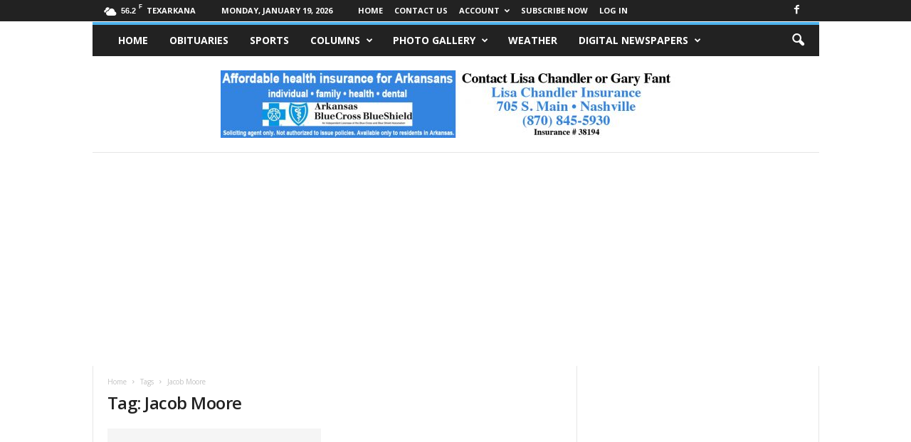

--- FILE ---
content_type: text/html; charset=UTF-8
request_url: https://swarkansasnews.com/tag/jacob-moore/
body_size: 14535
content:
<!doctype html >
<!--[if IE 8]>    <html class="ie8" lang="en"> <![endif]-->
<!--[if IE 9]>    <html class="ie9" lang="en"> <![endif]-->
<!--[if gt IE 8]><!--> <html lang="en"> <!--<![endif]-->
<head>
    <title>Jacob Moore | Southwest Arkansas News</title>
    <meta charset="UTF-8" />
    <meta name="viewport" content="width=device-width, initial-scale=1.0">
    <link rel="pingback" href="https://swarkansasnews.com/xmlrpc.php" />
    <meta name='robots' content='max-image-preview:large' />
	<style>img:is([sizes="auto" i], [sizes^="auto," i]) { contain-intrinsic-size: 3000px 1500px }</style>
	<link rel="icon" type="image/png" href="https://hkg.630.mytemp.website/wp-content/uploads/2016/06/2014LEADERBanner-25.jpg"><link rel="apple-touch-icon" sizes="76x76" href="https://hkg.630.mytemp.website/wp-content/uploads/2016/06/2014LEADERBanner-25.jpg"/><link rel="apple-touch-icon" sizes="120x120" href="https://hkg.630.mytemp.website/wp-content/uploads/2016/06/2014LEADERBanner-25.jpg"/><link rel="apple-touch-icon" sizes="152x152" href="https://hkg.630.mytemp.website/wp-content/uploads/2016/06/2014LEADERBanner-25.jpg"/><link rel="apple-touch-icon" sizes="114x114" href="https://hkg.630.mytemp.website/wp-content/uploads/2016/06/2014LEADERBanner-25.jpg"/><link rel="apple-touch-icon" sizes="144x144" href="https://hkg.630.mytemp.website/wp-content/uploads/2016/06/2014LEADERBanner-25.jpg"/><link rel='dns-prefetch' href='//fonts.googleapis.com' />
<link rel="alternate" type="application/rss+xml" title="Southwest Arkansas News &raquo; Feed" href="https://swarkansasnews.com/feed/" />
<link rel="alternate" type="application/rss+xml" title="Southwest Arkansas News &raquo; Comments Feed" href="https://swarkansasnews.com/comments/feed/" />
<link rel="alternate" type="application/rss+xml" title="Southwest Arkansas News &raquo; Jacob Moore Tag Feed" href="https://swarkansasnews.com/tag/jacob-moore/feed/" />
<script type="text/javascript">
/* <![CDATA[ */
window._wpemojiSettings = {"baseUrl":"https:\/\/s.w.org\/images\/core\/emoji\/16.0.1\/72x72\/","ext":".png","svgUrl":"https:\/\/s.w.org\/images\/core\/emoji\/16.0.1\/svg\/","svgExt":".svg","source":{"concatemoji":"https:\/\/swarkansasnews.com\/wp-includes\/js\/wp-emoji-release.min.js?ver=1f29aa8d3a1926db53a63f5bfdebaf90"}};
/*! This file is auto-generated */
!function(s,n){var o,i,e;function c(e){try{var t={supportTests:e,timestamp:(new Date).valueOf()};sessionStorage.setItem(o,JSON.stringify(t))}catch(e){}}function p(e,t,n){e.clearRect(0,0,e.canvas.width,e.canvas.height),e.fillText(t,0,0);var t=new Uint32Array(e.getImageData(0,0,e.canvas.width,e.canvas.height).data),a=(e.clearRect(0,0,e.canvas.width,e.canvas.height),e.fillText(n,0,0),new Uint32Array(e.getImageData(0,0,e.canvas.width,e.canvas.height).data));return t.every(function(e,t){return e===a[t]})}function u(e,t){e.clearRect(0,0,e.canvas.width,e.canvas.height),e.fillText(t,0,0);for(var n=e.getImageData(16,16,1,1),a=0;a<n.data.length;a++)if(0!==n.data[a])return!1;return!0}function f(e,t,n,a){switch(t){case"flag":return n(e,"\ud83c\udff3\ufe0f\u200d\u26a7\ufe0f","\ud83c\udff3\ufe0f\u200b\u26a7\ufe0f")?!1:!n(e,"\ud83c\udde8\ud83c\uddf6","\ud83c\udde8\u200b\ud83c\uddf6")&&!n(e,"\ud83c\udff4\udb40\udc67\udb40\udc62\udb40\udc65\udb40\udc6e\udb40\udc67\udb40\udc7f","\ud83c\udff4\u200b\udb40\udc67\u200b\udb40\udc62\u200b\udb40\udc65\u200b\udb40\udc6e\u200b\udb40\udc67\u200b\udb40\udc7f");case"emoji":return!a(e,"\ud83e\udedf")}return!1}function g(e,t,n,a){var r="undefined"!=typeof WorkerGlobalScope&&self instanceof WorkerGlobalScope?new OffscreenCanvas(300,150):s.createElement("canvas"),o=r.getContext("2d",{willReadFrequently:!0}),i=(o.textBaseline="top",o.font="600 32px Arial",{});return e.forEach(function(e){i[e]=t(o,e,n,a)}),i}function t(e){var t=s.createElement("script");t.src=e,t.defer=!0,s.head.appendChild(t)}"undefined"!=typeof Promise&&(o="wpEmojiSettingsSupports",i=["flag","emoji"],n.supports={everything:!0,everythingExceptFlag:!0},e=new Promise(function(e){s.addEventListener("DOMContentLoaded",e,{once:!0})}),new Promise(function(t){var n=function(){try{var e=JSON.parse(sessionStorage.getItem(o));if("object"==typeof e&&"number"==typeof e.timestamp&&(new Date).valueOf()<e.timestamp+604800&&"object"==typeof e.supportTests)return e.supportTests}catch(e){}return null}();if(!n){if("undefined"!=typeof Worker&&"undefined"!=typeof OffscreenCanvas&&"undefined"!=typeof URL&&URL.createObjectURL&&"undefined"!=typeof Blob)try{var e="postMessage("+g.toString()+"("+[JSON.stringify(i),f.toString(),p.toString(),u.toString()].join(",")+"));",a=new Blob([e],{type:"text/javascript"}),r=new Worker(URL.createObjectURL(a),{name:"wpTestEmojiSupports"});return void(r.onmessage=function(e){c(n=e.data),r.terminate(),t(n)})}catch(e){}c(n=g(i,f,p,u))}t(n)}).then(function(e){for(var t in e)n.supports[t]=e[t],n.supports.everything=n.supports.everything&&n.supports[t],"flag"!==t&&(n.supports.everythingExceptFlag=n.supports.everythingExceptFlag&&n.supports[t]);n.supports.everythingExceptFlag=n.supports.everythingExceptFlag&&!n.supports.flag,n.DOMReady=!1,n.readyCallback=function(){n.DOMReady=!0}}).then(function(){return e}).then(function(){var e;n.supports.everything||(n.readyCallback(),(e=n.source||{}).concatemoji?t(e.concatemoji):e.wpemoji&&e.twemoji&&(t(e.twemoji),t(e.wpemoji)))}))}((window,document),window._wpemojiSettings);
/* ]]> */
</script>
<!-- swarkansasnews.com is managing ads with Advanced Ads 2.0.15 – https://wpadvancedads.com/ --><script id="swark-ready">
			window.advanced_ads_ready=function(e,a){a=a||"complete";var d=function(e){return"interactive"===a?"loading"!==e:"complete"===e};d(document.readyState)?e():document.addEventListener("readystatechange",(function(a){d(a.target.readyState)&&e()}),{once:"interactive"===a})},window.advanced_ads_ready_queue=window.advanced_ads_ready_queue||[];		</script>
		<style id='wp-emoji-styles-inline-css' type='text/css'>

	img.wp-smiley, img.emoji {
		display: inline !important;
		border: none !important;
		box-shadow: none !important;
		height: 1em !important;
		width: 1em !important;
		margin: 0 0.07em !important;
		vertical-align: -0.1em !important;
		background: none !important;
		padding: 0 !important;
	}
</style>
<style id='classic-theme-styles-inline-css' type='text/css'>
/*! This file is auto-generated */
.wp-block-button__link{color:#fff;background-color:#32373c;border-radius:9999px;box-shadow:none;text-decoration:none;padding:calc(.667em + 2px) calc(1.333em + 2px);font-size:1.125em}.wp-block-file__button{background:#32373c;color:#fff;text-decoration:none}
</style>
<link rel='stylesheet' id='me-spr-block-styles-css' href='https://swarkansasnews.com/wp-content/plugins/simple-post-redirect//css/block-styles.min.css?ver=1f29aa8d3a1926db53a63f5bfdebaf90' type='text/css' media='all' />
<style id='global-styles-inline-css' type='text/css'>
:root{--wp--preset--aspect-ratio--square: 1;--wp--preset--aspect-ratio--4-3: 4/3;--wp--preset--aspect-ratio--3-4: 3/4;--wp--preset--aspect-ratio--3-2: 3/2;--wp--preset--aspect-ratio--2-3: 2/3;--wp--preset--aspect-ratio--16-9: 16/9;--wp--preset--aspect-ratio--9-16: 9/16;--wp--preset--color--black: #000000;--wp--preset--color--cyan-bluish-gray: #abb8c3;--wp--preset--color--white: #ffffff;--wp--preset--color--pale-pink: #f78da7;--wp--preset--color--vivid-red: #cf2e2e;--wp--preset--color--luminous-vivid-orange: #ff6900;--wp--preset--color--luminous-vivid-amber: #fcb900;--wp--preset--color--light-green-cyan: #7bdcb5;--wp--preset--color--vivid-green-cyan: #00d084;--wp--preset--color--pale-cyan-blue: #8ed1fc;--wp--preset--color--vivid-cyan-blue: #0693e3;--wp--preset--color--vivid-purple: #9b51e0;--wp--preset--gradient--vivid-cyan-blue-to-vivid-purple: linear-gradient(135deg,rgba(6,147,227,1) 0%,rgb(155,81,224) 100%);--wp--preset--gradient--light-green-cyan-to-vivid-green-cyan: linear-gradient(135deg,rgb(122,220,180) 0%,rgb(0,208,130) 100%);--wp--preset--gradient--luminous-vivid-amber-to-luminous-vivid-orange: linear-gradient(135deg,rgba(252,185,0,1) 0%,rgba(255,105,0,1) 100%);--wp--preset--gradient--luminous-vivid-orange-to-vivid-red: linear-gradient(135deg,rgba(255,105,0,1) 0%,rgb(207,46,46) 100%);--wp--preset--gradient--very-light-gray-to-cyan-bluish-gray: linear-gradient(135deg,rgb(238,238,238) 0%,rgb(169,184,195) 100%);--wp--preset--gradient--cool-to-warm-spectrum: linear-gradient(135deg,rgb(74,234,220) 0%,rgb(151,120,209) 20%,rgb(207,42,186) 40%,rgb(238,44,130) 60%,rgb(251,105,98) 80%,rgb(254,248,76) 100%);--wp--preset--gradient--blush-light-purple: linear-gradient(135deg,rgb(255,206,236) 0%,rgb(152,150,240) 100%);--wp--preset--gradient--blush-bordeaux: linear-gradient(135deg,rgb(254,205,165) 0%,rgb(254,45,45) 50%,rgb(107,0,62) 100%);--wp--preset--gradient--luminous-dusk: linear-gradient(135deg,rgb(255,203,112) 0%,rgb(199,81,192) 50%,rgb(65,88,208) 100%);--wp--preset--gradient--pale-ocean: linear-gradient(135deg,rgb(255,245,203) 0%,rgb(182,227,212) 50%,rgb(51,167,181) 100%);--wp--preset--gradient--electric-grass: linear-gradient(135deg,rgb(202,248,128) 0%,rgb(113,206,126) 100%);--wp--preset--gradient--midnight: linear-gradient(135deg,rgb(2,3,129) 0%,rgb(40,116,252) 100%);--wp--preset--font-size--small: 10px;--wp--preset--font-size--medium: 20px;--wp--preset--font-size--large: 30px;--wp--preset--font-size--x-large: 42px;--wp--preset--font-size--regular: 14px;--wp--preset--font-size--larger: 48px;--wp--preset--spacing--20: 0.44rem;--wp--preset--spacing--30: 0.67rem;--wp--preset--spacing--40: 1rem;--wp--preset--spacing--50: 1.5rem;--wp--preset--spacing--60: 2.25rem;--wp--preset--spacing--70: 3.38rem;--wp--preset--spacing--80: 5.06rem;--wp--preset--shadow--natural: 6px 6px 9px rgba(0, 0, 0, 0.2);--wp--preset--shadow--deep: 12px 12px 50px rgba(0, 0, 0, 0.4);--wp--preset--shadow--sharp: 6px 6px 0px rgba(0, 0, 0, 0.2);--wp--preset--shadow--outlined: 6px 6px 0px -3px rgba(255, 255, 255, 1), 6px 6px rgba(0, 0, 0, 1);--wp--preset--shadow--crisp: 6px 6px 0px rgba(0, 0, 0, 1);}:where(.is-layout-flex){gap: 0.5em;}:where(.is-layout-grid){gap: 0.5em;}body .is-layout-flex{display: flex;}.is-layout-flex{flex-wrap: wrap;align-items: center;}.is-layout-flex > :is(*, div){margin: 0;}body .is-layout-grid{display: grid;}.is-layout-grid > :is(*, div){margin: 0;}:where(.wp-block-columns.is-layout-flex){gap: 2em;}:where(.wp-block-columns.is-layout-grid){gap: 2em;}:where(.wp-block-post-template.is-layout-flex){gap: 1.25em;}:where(.wp-block-post-template.is-layout-grid){gap: 1.25em;}.has-black-color{color: var(--wp--preset--color--black) !important;}.has-cyan-bluish-gray-color{color: var(--wp--preset--color--cyan-bluish-gray) !important;}.has-white-color{color: var(--wp--preset--color--white) !important;}.has-pale-pink-color{color: var(--wp--preset--color--pale-pink) !important;}.has-vivid-red-color{color: var(--wp--preset--color--vivid-red) !important;}.has-luminous-vivid-orange-color{color: var(--wp--preset--color--luminous-vivid-orange) !important;}.has-luminous-vivid-amber-color{color: var(--wp--preset--color--luminous-vivid-amber) !important;}.has-light-green-cyan-color{color: var(--wp--preset--color--light-green-cyan) !important;}.has-vivid-green-cyan-color{color: var(--wp--preset--color--vivid-green-cyan) !important;}.has-pale-cyan-blue-color{color: var(--wp--preset--color--pale-cyan-blue) !important;}.has-vivid-cyan-blue-color{color: var(--wp--preset--color--vivid-cyan-blue) !important;}.has-vivid-purple-color{color: var(--wp--preset--color--vivid-purple) !important;}.has-black-background-color{background-color: var(--wp--preset--color--black) !important;}.has-cyan-bluish-gray-background-color{background-color: var(--wp--preset--color--cyan-bluish-gray) !important;}.has-white-background-color{background-color: var(--wp--preset--color--white) !important;}.has-pale-pink-background-color{background-color: var(--wp--preset--color--pale-pink) !important;}.has-vivid-red-background-color{background-color: var(--wp--preset--color--vivid-red) !important;}.has-luminous-vivid-orange-background-color{background-color: var(--wp--preset--color--luminous-vivid-orange) !important;}.has-luminous-vivid-amber-background-color{background-color: var(--wp--preset--color--luminous-vivid-amber) !important;}.has-light-green-cyan-background-color{background-color: var(--wp--preset--color--light-green-cyan) !important;}.has-vivid-green-cyan-background-color{background-color: var(--wp--preset--color--vivid-green-cyan) !important;}.has-pale-cyan-blue-background-color{background-color: var(--wp--preset--color--pale-cyan-blue) !important;}.has-vivid-cyan-blue-background-color{background-color: var(--wp--preset--color--vivid-cyan-blue) !important;}.has-vivid-purple-background-color{background-color: var(--wp--preset--color--vivid-purple) !important;}.has-black-border-color{border-color: var(--wp--preset--color--black) !important;}.has-cyan-bluish-gray-border-color{border-color: var(--wp--preset--color--cyan-bluish-gray) !important;}.has-white-border-color{border-color: var(--wp--preset--color--white) !important;}.has-pale-pink-border-color{border-color: var(--wp--preset--color--pale-pink) !important;}.has-vivid-red-border-color{border-color: var(--wp--preset--color--vivid-red) !important;}.has-luminous-vivid-orange-border-color{border-color: var(--wp--preset--color--luminous-vivid-orange) !important;}.has-luminous-vivid-amber-border-color{border-color: var(--wp--preset--color--luminous-vivid-amber) !important;}.has-light-green-cyan-border-color{border-color: var(--wp--preset--color--light-green-cyan) !important;}.has-vivid-green-cyan-border-color{border-color: var(--wp--preset--color--vivid-green-cyan) !important;}.has-pale-cyan-blue-border-color{border-color: var(--wp--preset--color--pale-cyan-blue) !important;}.has-vivid-cyan-blue-border-color{border-color: var(--wp--preset--color--vivid-cyan-blue) !important;}.has-vivid-purple-border-color{border-color: var(--wp--preset--color--vivid-purple) !important;}.has-vivid-cyan-blue-to-vivid-purple-gradient-background{background: var(--wp--preset--gradient--vivid-cyan-blue-to-vivid-purple) !important;}.has-light-green-cyan-to-vivid-green-cyan-gradient-background{background: var(--wp--preset--gradient--light-green-cyan-to-vivid-green-cyan) !important;}.has-luminous-vivid-amber-to-luminous-vivid-orange-gradient-background{background: var(--wp--preset--gradient--luminous-vivid-amber-to-luminous-vivid-orange) !important;}.has-luminous-vivid-orange-to-vivid-red-gradient-background{background: var(--wp--preset--gradient--luminous-vivid-orange-to-vivid-red) !important;}.has-very-light-gray-to-cyan-bluish-gray-gradient-background{background: var(--wp--preset--gradient--very-light-gray-to-cyan-bluish-gray) !important;}.has-cool-to-warm-spectrum-gradient-background{background: var(--wp--preset--gradient--cool-to-warm-spectrum) !important;}.has-blush-light-purple-gradient-background{background: var(--wp--preset--gradient--blush-light-purple) !important;}.has-blush-bordeaux-gradient-background{background: var(--wp--preset--gradient--blush-bordeaux) !important;}.has-luminous-dusk-gradient-background{background: var(--wp--preset--gradient--luminous-dusk) !important;}.has-pale-ocean-gradient-background{background: var(--wp--preset--gradient--pale-ocean) !important;}.has-electric-grass-gradient-background{background: var(--wp--preset--gradient--electric-grass) !important;}.has-midnight-gradient-background{background: var(--wp--preset--gradient--midnight) !important;}.has-small-font-size{font-size: var(--wp--preset--font-size--small) !important;}.has-medium-font-size{font-size: var(--wp--preset--font-size--medium) !important;}.has-large-font-size{font-size: var(--wp--preset--font-size--large) !important;}.has-x-large-font-size{font-size: var(--wp--preset--font-size--x-large) !important;}
:where(.wp-block-post-template.is-layout-flex){gap: 1.25em;}:where(.wp-block-post-template.is-layout-grid){gap: 1.25em;}
:where(.wp-block-columns.is-layout-flex){gap: 2em;}:where(.wp-block-columns.is-layout-grid){gap: 2em;}
:root :where(.wp-block-pullquote){font-size: 1.5em;line-height: 1.6;}
</style>
<link rel='stylesheet' id='pmpro_frontend_base-css' href='https://swarkansasnews.com/wp-content/plugins/paid-memberships-pro/css/frontend/base.css?ver=3.5.6' type='text/css' media='all' />
<link rel='stylesheet' id='pmpro_frontend_variation_1-css' href='https://swarkansasnews.com/wp-content/plugins/paid-memberships-pro/css/frontend/variation_1.css?ver=3.5.6' type='text/css' media='all' />
<link rel='stylesheet' id='google-fonts-style-css' href='https://fonts.googleapis.com/css?family=Open+Sans%3A400%2C600%2C700%7CRoboto+Condensed%3A400%2C500%2C700&#038;display=swap&#038;ver=5.4.3.3' type='text/css' media='all' />
<link rel='stylesheet' id='unslider-css-css' href='https://swarkansasnews.com/wp-content/uploads/96/94/public/assets/css/171.css?ver=2.0.2' type='text/css' media='all' />
<link rel='stylesheet' id='slider-css-css' href='https://swarkansasnews.com/wp-content/uploads/96/94/public/assets/css/91.css?ver=2.0.2' type='text/css' media='all' />
<link rel='stylesheet' id='td-theme-css' href='https://swarkansasnews.com/wp-content/themes/Newsmag/style.css?ver=5.4.3.3' type='text/css' media='all' />
<style id='td-theme-inline-css' type='text/css'>
    
        /* custom css - generated by TagDiv Composer */
        @media (max-width: 767px) {
            .td-header-desktop-wrap {
                display: none;
            }
        }
        @media (min-width: 767px) {
            .td-header-mobile-wrap {
                display: none;
            }
        }
    
	
</style>
<link rel='stylesheet' id='td-legacy-framework-front-style-css' href='https://swarkansasnews.com/wp-content/plugins/td-composer/legacy/Newsmag/assets/css/td_legacy_main.css?ver=e5fcc38395b0030bac3ad179898970d6xzx' type='text/css' media='all' />
<script type="text/javascript" src="https://swarkansasnews.com/wp-includes/js/jquery/jquery.min.js?ver=3.7.1" id="jquery-core-js"></script>
<script type="text/javascript" src="https://swarkansasnews.com/wp-includes/js/jquery/jquery-migrate.min.js?ver=3.4.1" id="jquery-migrate-js"></script>
<link rel="https://api.w.org/" href="https://swarkansasnews.com/wp-json/" /><link rel="alternate" title="JSON" type="application/json" href="https://swarkansasnews.com/wp-json/wp/v2/tags/6837" /><link rel="EditURI" type="application/rsd+xml" title="RSD" href="https://swarkansasnews.com/xmlrpc.php?rsd" />
<style id="pmpro_colors">:root {
	--pmpro--color--base: #ffffff;
	--pmpro--color--contrast: #222222;
	--pmpro--color--accent: #0c3d54;
	--pmpro--color--accent--variation: hsl( 199,75%,28.5% );
	--pmpro--color--border--variation: hsl( 0,0%,91% );
}</style>
<!-- JS generated by theme -->

<script type="text/javascript" id="td-generated-header-js">
    
    

	    var tdBlocksArray = []; //here we store all the items for the current page

	    // td_block class - each ajax block uses a object of this class for requests
	    function tdBlock() {
		    this.id = '';
		    this.block_type = 1; //block type id (1-234 etc)
		    this.atts = '';
		    this.td_column_number = '';
		    this.td_current_page = 1; //
		    this.post_count = 0; //from wp
		    this.found_posts = 0; //from wp
		    this.max_num_pages = 0; //from wp
		    this.td_filter_value = ''; //current live filter value
		    this.is_ajax_running = false;
		    this.td_user_action = ''; // load more or infinite loader (used by the animation)
		    this.header_color = '';
		    this.ajax_pagination_infinite_stop = ''; //show load more at page x
	    }

        // td_js_generator - mini detector
        ( function () {
            var htmlTag = document.getElementsByTagName("html")[0];

	        if ( navigator.userAgent.indexOf("MSIE 10.0") > -1 ) {
                htmlTag.className += ' ie10';
            }

            if ( !!navigator.userAgent.match(/Trident.*rv\:11\./) ) {
                htmlTag.className += ' ie11';
            }

	        if ( navigator.userAgent.indexOf("Edge") > -1 ) {
                htmlTag.className += ' ieEdge';
            }

            if ( /(iPad|iPhone|iPod)/g.test(navigator.userAgent) ) {
                htmlTag.className += ' td-md-is-ios';
            }

            var user_agent = navigator.userAgent.toLowerCase();
            if ( user_agent.indexOf("android") > -1 ) {
                htmlTag.className += ' td-md-is-android';
            }

            if ( -1 !== navigator.userAgent.indexOf('Mac OS X')  ) {
                htmlTag.className += ' td-md-is-os-x';
            }

            if ( /chrom(e|ium)/.test(navigator.userAgent.toLowerCase()) ) {
               htmlTag.className += ' td-md-is-chrome';
            }

            if ( -1 !== navigator.userAgent.indexOf('Firefox') ) {
                htmlTag.className += ' td-md-is-firefox';
            }

            if ( -1 !== navigator.userAgent.indexOf('Safari') && -1 === navigator.userAgent.indexOf('Chrome') ) {
                htmlTag.className += ' td-md-is-safari';
            }

            if( -1 !== navigator.userAgent.indexOf('IEMobile') ){
                htmlTag.className += ' td-md-is-iemobile';
            }

        })();

        var tdLocalCache = {};

        ( function () {
            "use strict";

            tdLocalCache = {
                data: {},
                remove: function (resource_id) {
                    delete tdLocalCache.data[resource_id];
                },
                exist: function (resource_id) {
                    return tdLocalCache.data.hasOwnProperty(resource_id) && tdLocalCache.data[resource_id] !== null;
                },
                get: function (resource_id) {
                    return tdLocalCache.data[resource_id];
                },
                set: function (resource_id, cachedData) {
                    tdLocalCache.remove(resource_id);
                    tdLocalCache.data[resource_id] = cachedData;
                }
            };
        })();

    
    
var td_viewport_interval_list=[{"limitBottom":767,"sidebarWidth":251},{"limitBottom":1023,"sidebarWidth":339}];
var td_animation_stack_effect="type0";
var tds_animation_stack=true;
var td_animation_stack_specific_selectors=".entry-thumb, img, .td-lazy-img";
var td_animation_stack_general_selectors=".td-animation-stack img, .td-animation-stack .entry-thumb, .post img, .td-animation-stack .td-lazy-img";
var tdc_is_installed="yes";
var td_ajax_url="https:\/\/swarkansasnews.com\/wp-admin\/admin-ajax.php?td_theme_name=Newsmag&v=5.4.3.3";
var td_get_template_directory_uri="https:\/\/swarkansasnews.com\/wp-content\/plugins\/td-composer\/legacy\/common";
var tds_snap_menu="smart_snap_mobile";
var tds_logo_on_sticky="";
var tds_header_style="8";
var td_please_wait="Please wait...";
var td_email_user_pass_incorrect="User or password incorrect!";
var td_email_user_incorrect="Email or username incorrect!";
var td_email_incorrect="Email incorrect!";
var td_user_incorrect="Username incorrect!";
var td_email_user_empty="Email or username empty!";
var td_pass_empty="Pass empty!";
var td_pass_pattern_incorrect="Invalid Pass Pattern!";
var td_retype_pass_incorrect="Retyped Pass incorrect!";
var tds_more_articles_on_post_enable="";
var tds_more_articles_on_post_time_to_wait="";
var tds_more_articles_on_post_pages_distance_from_top=0;
var tds_captcha="";
var tds_theme_color_site_wide="#4db2ec";
var tds_smart_sidebar="enabled";
var tdThemeName="Newsmag";
var tdThemeNameWl="Newsmag";
var td_magnific_popup_translation_tPrev="Previous (Left arrow key)";
var td_magnific_popup_translation_tNext="Next (Right arrow key)";
var td_magnific_popup_translation_tCounter="%curr% of %total%";
var td_magnific_popup_translation_ajax_tError="The content from %url% could not be loaded.";
var td_magnific_popup_translation_image_tError="The image #%curr% could not be loaded.";
var tdBlockNonce="83772ca499";
var tdMobileMenu="enabled";
var tdMobileSearch="enabled";
var tdDateNamesI18n={"month_names":["January","February","March","April","May","June","July","August","September","October","November","December"],"month_names_short":["Jan","Feb","Mar","Apr","May","Jun","Jul","Aug","Sep","Oct","Nov","Dec"],"day_names":["Sunday","Monday","Tuesday","Wednesday","Thursday","Friday","Saturday"],"day_names_short":["Sun","Mon","Tue","Wed","Thu","Fri","Sat"]};
var td_deploy_mode="deploy";
var td_ad_background_click_link="";
var td_ad_background_click_target="";
</script>


<!-- Header style compiled by theme -->

<style>
/* custom css - generated by TagDiv Composer */
    

body {
	background-color:#ffffff;
}
.td-pb-row [class*="td-pb-span"],
    .td-pb-border-top,
    .page-template-page-title-sidebar-php .td-page-content > .wpb_row:first-child,
    .td-post-sharing,
    .td-post-content,
    .td-post-next-prev,
    .author-box-wrap,
    .td-comments-title-wrap,
    .comment-list,
    .comment-respond,
    .td-post-template-5 header,
    .td-container,
    .wpb_content_element,
    .wpb_column,
    .wpb_row,
    .white-menu .td-header-container .td-header-main-menu,
    .td-post-template-1 .td-post-content,
    .td-post-template-4 .td-post-sharing-top,
    .td-header-style-6 .td-header-header .td-make-full,
    #disqus_thread,
    .page-template-page-pagebuilder-title-php .td-page-content > .wpb_row:first-child,
    .td-footer-container:before {
        border-color: #e6e6e6;
    }
    .td-top-border {
        border-color: #e6e6e6 !important;
    }
    .td-container-border:after,
    .td-next-prev-separator,
    .td-container .td-pb-row .wpb_column:before,
    .td-container-border:before,
    .td-main-content:before,
    .td-main-sidebar:before,
    .td-pb-row .td-pb-span4:nth-of-type(3):after,
    .td-pb-row .td-pb-span4:nth-last-of-type(3):after {
    	background-color: #e6e6e6;
    }
    @media (max-width: 767px) {
    	.white-menu .td-header-main-menu {
      		border-color: #e6e6e6;
      	}
    }



    
    .top-header-menu > .current-menu-item > a,
    .top-header-menu > .current-menu-ancestor > a,
    .top-header-menu > .current-category-ancestor > a,
    .top-header-menu > li > a:hover,
    .top-header-menu > .sfHover > a {
        color: #1e73be !important;
    }

    
    .top-header-menu ul .current-menu-item > a,
    .top-header-menu ul .current-menu-ancestor > a,
    .top-header-menu ul .current-category-ancestor > a,
    .top-header-menu ul li > a:hover,
    .top-header-menu ul .sfHover > a,
    .td-header-sp-top-menu .tds_menu_login .tdw-wml-menu-content a:hover,
    .td-header-sp-top-menu .tds_menu_login .tdw-wml-menu-footer a:hover {
        color: #1e73be;
    }

    
    .td-header-sp-top-widget .td-social-icon-wrap i:hover {
        color: #1e73be;
    }

    
    .td-footer-container a:hover,
    .td-footer-container .td-post-author-name a:hover,
    .td-footer-container .td_module_wrap:hover .entry-title a {
    	color: #1e73be;
    }
    .td-footer-container .widget_tag_cloud a:hover {
    	border-color: #1e73be;
    }
    .td-footer-container .td_module_mx1 .td-post-author-name a:hover,
    .td-footer-container .td-theme-slider .slide-meta a {
    	color: #fff
    }

    
    .post blockquote p,
    .page blockquote p {
    	color: #000000;
    }
    .post .td_quote_box,
    .page .td_quote_box {
        border-color: #000000;
    }

    
    .td_block_big_grid .td-big-thumb .entry-title,
    .td_block_big_grid_2 .td-big-thumb .entry-title,
    .td_block_big_grid_3 .td-big-thumb .entry-title,
    .td_block_big_grid_4 .td-big-thumb .entry-title,
    .td_block_big_grid_5 .td-big-thumb .entry-title,
    .td_block_big_grid_6 .td-big-thumb .entry-title,
    .td_block_big_grid_7 .td-big-thumb .entry-title {
        font-weight:bold;
	
    }
</style>

<script  async src="https://pagead2.googlesyndication.com/pagead/js/adsbygoogle.js?client=ca-pub-2943340086824073" crossorigin="anonymous"></script>


<script type="application/ld+json">
    {
        "@context": "https://schema.org",
        "@type": "BreadcrumbList",
        "itemListElement": [
            {
                "@type": "ListItem",
                "position": 1,
                "item": {
                    "@type": "WebSite",
                    "@id": "https://swarkansasnews.com/",
                    "name": "Home"
                }
            },
            {
                "@type": "ListItem",
                "position": 2,
                    "item": {
                    "@type": "WebPage",
                    "@id": "https://swarkansasnews.com/tag/jacob-moore/",
                    "name": "Jacob Moore"
                }
            }    
        ]
    }
</script>
<link rel="icon" href="https://swarkansasnews.com/wp-content/uploads/2016/06/2014LEADERBanner-25-150x150.jpg" sizes="32x32" />
<link rel="icon" href="https://swarkansasnews.com/wp-content/uploads/2016/06/2014LEADERBanner-25.jpg" sizes="192x192" />
<link rel="apple-touch-icon" href="https://swarkansasnews.com/wp-content/uploads/2016/06/2014LEADERBanner-25.jpg" />
<meta name="msapplication-TileImage" content="https://swarkansasnews.com/wp-content/uploads/2016/06/2014LEADERBanner-25.jpg" />
	<style id="tdw-css-placeholder">/* custom css - generated by TagDiv Composer */
</style></head>

<body data-rsssl=1 class="pmpro-variation_1 archive tag tag-jacob-moore tag-6837 wp-theme-Newsmag global-block-template-1 aa-prefix-swark- td-animation-stack-type0 td-boxed-layout" itemscope="itemscope" itemtype="https://schema.org/WebPage">

        <div class="td-scroll-up  td-hide-scroll-up-on-mob"  style="display:none;"><i class="td-icon-menu-up"></i></div>

    
    <div class="td-menu-background"></div>
<div id="td-mobile-nav">
    <div class="td-mobile-container">
        <!-- mobile menu top section -->
        <div class="td-menu-socials-wrap">
            <!-- socials -->
            <div class="td-menu-socials">
                
        <span class="td-social-icon-wrap">
            <a target="_blank" href="https://www.facebook.com/nashvilleleader" title="Facebook">
                <i class="td-icon-font td-icon-facebook"></i>
                <span style="display: none">Facebook</span>
            </a>
        </span>            </div>
            <!-- close button -->
            <div class="td-mobile-close">
                <span><i class="td-icon-close-mobile"></i></span>
            </div>
        </div>

        <!-- login section -->
        
        <!-- menu section -->
        <div class="td-mobile-content">
            <div class="menu-main-navigation-container"><ul id="menu-main-navigation" class="td-mobile-main-menu"><li id="menu-item-2510" class="menu-item menu-item-type-custom menu-item-object-custom menu-item-home menu-item-first menu-item-2510"><a href="https://swarkansasnews.com/">Home</a></li>
<li id="menu-item-16213" class="menu-item menu-item-type-post_type menu-item-object-page menu-item-16213"><a href="https://swarkansasnews.com/obituaries-2/">Obituaries</a></li>
<li id="menu-item-16198" class="menu-item menu-item-type-post_type menu-item-object-page menu-item-16198"><a href="https://swarkansasnews.com/sports-2/">Sports</a></li>
<li id="menu-item-25482" class="menu-item menu-item-type-custom menu-item-object-custom menu-item-home menu-item-has-children menu-item-25482"><a href="https://swarkansasnews.com">Columns<i class="td-icon-menu-right td-element-after"></i></a>
<ul class="sub-menu">
	<li id="menu-item-22984" class="menu-item menu-item-type-taxonomy menu-item-object-category menu-item-22984"><a href="https://swarkansasnews.com/category/opinion/">Opinion</a></li>
	<li id="menu-item-25483" class="menu-item menu-item-type-taxonomy menu-item-object-category menu-item-25483"><a href="https://swarkansasnews.com/category/early-files/">Early Files</a></li>
	<li id="menu-item-25484" class="menu-item menu-item-type-taxonomy menu-item-object-category menu-item-25484"><a href="https://swarkansasnews.com/category/state-parks/">Area State Parks</a></li>
</ul>
</li>
<li id="menu-item-2540" class="menu-item menu-item-type-post_type menu-item-object-page menu-item-has-children menu-item-2540"><a href="https://swarkansasnews.com/photo-gallery/">Photo Gallery<i class="td-icon-menu-right td-element-after"></i></a>
<ul class="sub-menu">
	<li id="menu-item-2541" class="menu-item menu-item-type-post_type menu-item-object-page menu-item-2541"><a href="https://swarkansasnews.com/photo-gallery/news-gallery/">News Gallery</a></li>
	<li id="menu-item-2542" class="menu-item menu-item-type-post_type menu-item-object-page menu-item-2542"><a href="https://swarkansasnews.com/photo-gallery/sports/">Sports Gallery</a></li>
	<li id="menu-item-2543" class="menu-item menu-item-type-post_type menu-item-object-page menu-item-2543"><a href="https://swarkansasnews.com/photo-gallery/staff/">Staff Galleries</a></li>
</ul>
</li>
<li id="menu-item-7014" class="menu-item menu-item-type-post_type menu-item-object-page menu-item-7014"><a href="https://swarkansasnews.com/weather/">Weather</a></li>
<li id="menu-item-16138" class="menu-item menu-item-type-post_type menu-item-object-page menu-item-has-children menu-item-16138"><a href="https://swarkansasnews.com/digital-newspapers/">Digital Newspapers<i class="td-icon-menu-right td-element-after"></i></a>
<ul class="sub-menu">
	<li id="menu-item-16139" class="menu-item menu-item-type-post_type menu-item-object-page menu-item-16139"><a href="https://swarkansasnews.com/digital-newspapers/murfreesboro-diamond-news/">Murfreesboro Diamond</a></li>
	<li id="menu-item-16142" class="menu-item menu-item-type-post_type menu-item-object-page menu-item-16142"><a href="https://swarkansasnews.com/digital-newspapers/nashville-news-leader/">Nashville News Leader</a></li>
	<li id="menu-item-32775" class="menu-item menu-item-type-post_type menu-item-object-page menu-item-32775"><a href="https://swarkansasnews.com/digital-newspapers/free-papers/">Free Papers</a></li>
	<li id="menu-item-16553" class="menu-item menu-item-type-custom menu-item-object-custom menu-item-home menu-item-has-children menu-item-16553"><a href="https://swarkansasnews.com">Newspaper Archives<i class="td-icon-menu-right td-element-after"></i></a>
	<ul class="sub-menu">
		<li id="menu-item-3758" class="menu-item menu-item-type-post_type menu-item-object-page menu-item-3758"><a href="https://swarkansasnews.com/early-files/">Early Files</a></li>
		<li id="menu-item-2550" class="menu-item menu-item-type-post_type menu-item-object-page menu-item-2550"><a href="https://swarkansasnews.com/the-glenwood-herald/">The Glenwood Herald</a></li>
		<li id="menu-item-2551" class="menu-item menu-item-type-post_type menu-item-object-page menu-item-2551"><a href="https://swarkansasnews.com/the-montgomery-county-news/">The Montgomery County News</a></li>
		<li id="menu-item-4098" class="menu-item menu-item-type-post_type menu-item-object-page menu-item-4098"><a href="https://swarkansasnews.com/murfreesboro-diamond/">The Murfreesboro Diamond</a></li>
		<li id="menu-item-2553" class="menu-item menu-item-type-post_type menu-item-object-page menu-item-2553"><a href="https://swarkansasnews.com/the-nashville-news/">The Nashville News</a></li>
	</ul>
</li>
</ul>
</li>
</ul></div>        </div>
    </div>

    <!-- register/login section -->
    </div>    <div class="td-search-background"></div>
<div class="td-search-wrap-mob">
	<div class="td-drop-down-search">
		<form method="get" class="td-search-form" action="https://swarkansasnews.com/">
			<!-- close button -->
			<div class="td-search-close">
				<span><i class="td-icon-close-mobile"></i></span>
			</div>
			<div role="search" class="td-search-input">
				<span>Search</span>
				<input id="td-header-search-mob" type="text" value="" name="s" autocomplete="off" />
			</div>
		</form>
		<div id="td-aj-search-mob"></div>
	</div>
</div>

    <div id="td-outer-wrap">
    
        <div class="td-outer-container">
        
            <!--
Header style 8
-->
<div class="td-header-wrap td-header-style-8">
    <div class="td-top-menu-full">
        <div class="td-header-row td-header-top-menu td-make-full">
            
    <div class="td-top-bar-container top-bar-style-1">
        <div class="td-header-sp-top-menu">

    <!-- td weather source: cache -->		<div class="td-weather-top-widget" id="td_top_weather_uid">
			<i class="td-icons broken-clouds-n"></i>
			<div class="td-weather-now" data-block-uid="td_top_weather_uid">
				<span class="td-big-degrees">56.2</span>
				<span class="td-weather-unit">F</span>
			</div>
			<div class="td-weather-header">
				<div class="td-weather-city">Texarkana</div>
			</div>
		</div>
		        <div class="td_data_time">
            <div >

                Monday, January 19, 2026
            </div>
        </div>
    <div class="menu-top-container"><ul id="menu-header-menu" class="top-header-menu"><li id="menu-item-15908" class="menu-item menu-item-type-post_type menu-item-object-page menu-item-home menu-item-first td-menu-item td-normal-menu menu-item-15908"><a href="https://swarkansasnews.com/">HOME</a></li>
<li id="menu-item-15907" class="menu-item menu-item-type-post_type menu-item-object-page td-menu-item td-normal-menu menu-item-15907"><a href="https://swarkansasnews.com/contact-us/">Contact Us</a></li>
<li id="menu-item-15909" class="menu-item menu-item-type-post_type menu-item-object-page menu-item-has-children td-menu-item td-normal-menu menu-item-15909"><a href="https://swarkansasnews.com/account/">Account</a>
<ul class="sub-menu">
	<li id="menu-item-15910" class="menu-item menu-item-type-post_type menu-item-object-page td-menu-item td-normal-menu menu-item-15910"><a href="https://swarkansasnews.com/account/membership-billing/">Membership Billing</a></li>
	<li id="menu-item-15911" class="menu-item menu-item-type-post_type menu-item-object-page td-menu-item td-normal-menu menu-item-15911"><a href="https://swarkansasnews.com/account/membership-cancel/">Membership Cancel</a></li>
	<li id="menu-item-15912" class="menu-item menu-item-type-post_type menu-item-object-page td-menu-item td-normal-menu menu-item-15912"><a href="https://swarkansasnews.com/account/membership-checkout/">Membership Checkout</a></li>
	<li id="menu-item-15913" class="menu-item menu-item-type-post_type menu-item-object-page td-menu-item td-normal-menu menu-item-15913"><a href="https://swarkansasnews.com/account/membership-confirmation/">Membership Confirmation</a></li>
	<li id="menu-item-15914" class="menu-item menu-item-type-post_type menu-item-object-page td-menu-item td-normal-menu menu-item-15914"><a href="https://swarkansasnews.com/account/membership-invoice/">Membership Invoice</a></li>
	<li id="menu-item-15915" class="menu-item menu-item-type-post_type menu-item-object-page td-menu-item td-normal-menu menu-item-15915"><a href="https://swarkansasnews.com/account/membership-levels/">Membership Levels</a></li>
</ul>
</li>
<li id="menu-item-22983" class="menu-item menu-item-type-custom menu-item-object-custom td-menu-item td-normal-menu menu-item-22983"><a href="https://swarkansasnews.com/account/membership-levels/">SUBSCRIBE NOW</a></li>
<li id="menu-item-39833" class="menu-item menu-item-type-post_type menu-item-object-page td-menu-item td-normal-menu menu-item-39833"><a href="https://swarkansasnews.com/login/">Log In</a></li>
</ul></div></div>            <div class="td-header-sp-top-widget">
        
        <span class="td-social-icon-wrap">
            <a target="_blank" href="https://www.facebook.com/nashvilleleader" title="Facebook">
                <i class="td-icon-font td-icon-facebook"></i>
                <span style="display: none">Facebook</span>
            </a>
        </span>    </div>
        </div>

        </div>
    </div>

    <div class="td-header-row td-header-header">
        <div class="td-header-sp-logo">
            	<a class="td-main-logo" href="https://swarkansasnews.com/">
		<img class="td-retina-data"  data-retina="http://hkg.630.mytemp.website/wp-content/uploads/2019/10/Web-Banner.jpg" src="https://hkg.630.mytemp.website/wp-content/uploads/2019/10/Web-Banner.jpg" alt="" width="" height=""/>
		<span class="td-visual-hidden">Southwest Arkansas News</span>
	</a>
	        </div>
    </div>

    <div class="td-header-menu-wrap">
        <div class="td-header-row td-header-border td-header-main-menu">
            <div class="td-make-full">
                <div id="td-header-menu" role="navigation">
        <div id="td-top-mobile-toggle"><span><i class="td-icon-font td-icon-mobile"></i></span></div>
        <div class="td-main-menu-logo td-logo-in-header">
        	<a class="td-mobile-logo td-sticky-disable" href="https://swarkansasnews.com/">
		<img class="td-retina-data" data-retina="http://hkg.630.mytemp.website/wp-content/uploads/2019/10/Web-Banner.jpg" src="https://hkg.630.mytemp.website/wp-content/uploads/2019/10/Web-Banner.jpg" alt=""  width="" height=""/>
	</a>
		<a class="td-header-logo td-sticky-disable" href="https://swarkansasnews.com/">
		<img class="td-retina-data" data-retina="http://hkg.630.mytemp.website/wp-content/uploads/2019/10/Web-Banner.jpg" src="https://hkg.630.mytemp.website/wp-content/uploads/2019/10/Web-Banner.jpg" alt=""  width="" height=""/>
	</a>
	    </div>
    <div class="menu-main-navigation-container"><ul id="menu-main-navigation-1" class="sf-menu"><li class="menu-item menu-item-type-custom menu-item-object-custom menu-item-home menu-item-first td-menu-item td-normal-menu menu-item-2510"><a href="https://swarkansasnews.com/">Home</a></li>
<li class="menu-item menu-item-type-post_type menu-item-object-page td-menu-item td-normal-menu menu-item-16213"><a href="https://swarkansasnews.com/obituaries-2/">Obituaries</a></li>
<li class="menu-item menu-item-type-post_type menu-item-object-page td-menu-item td-normal-menu menu-item-16198"><a href="https://swarkansasnews.com/sports-2/">Sports</a></li>
<li class="menu-item menu-item-type-custom menu-item-object-custom menu-item-home menu-item-has-children td-menu-item td-normal-menu menu-item-25482"><a href="https://swarkansasnews.com">Columns</a>
<ul class="sub-menu">
	<li class="menu-item menu-item-type-taxonomy menu-item-object-category td-menu-item td-normal-menu menu-item-22984"><a href="https://swarkansasnews.com/category/opinion/">Opinion</a></li>
	<li class="menu-item menu-item-type-taxonomy menu-item-object-category td-menu-item td-normal-menu menu-item-25483"><a href="https://swarkansasnews.com/category/early-files/">Early Files</a></li>
	<li class="menu-item menu-item-type-taxonomy menu-item-object-category td-menu-item td-normal-menu menu-item-25484"><a href="https://swarkansasnews.com/category/state-parks/">Area State Parks</a></li>
</ul>
</li>
<li class="menu-item menu-item-type-post_type menu-item-object-page menu-item-has-children td-menu-item td-normal-menu menu-item-2540"><a href="https://swarkansasnews.com/photo-gallery/">Photo Gallery</a>
<ul class="sub-menu">
	<li class="menu-item menu-item-type-post_type menu-item-object-page td-menu-item td-normal-menu menu-item-2541"><a href="https://swarkansasnews.com/photo-gallery/news-gallery/">News Gallery</a></li>
	<li class="menu-item menu-item-type-post_type menu-item-object-page td-menu-item td-normal-menu menu-item-2542"><a href="https://swarkansasnews.com/photo-gallery/sports/">Sports Gallery</a></li>
	<li class="menu-item menu-item-type-post_type menu-item-object-page td-menu-item td-normal-menu menu-item-2543"><a href="https://swarkansasnews.com/photo-gallery/staff/">Staff Galleries</a></li>
</ul>
</li>
<li class="menu-item menu-item-type-post_type menu-item-object-page td-menu-item td-normal-menu menu-item-7014"><a href="https://swarkansasnews.com/weather/">Weather</a></li>
<li class="menu-item menu-item-type-post_type menu-item-object-page menu-item-has-children td-menu-item td-normal-menu menu-item-16138"><a href="https://swarkansasnews.com/digital-newspapers/">Digital Newspapers</a>
<ul class="sub-menu">
	<li class="menu-item menu-item-type-post_type menu-item-object-page td-menu-item td-normal-menu menu-item-16139"><a href="https://swarkansasnews.com/digital-newspapers/murfreesboro-diamond-news/">Murfreesboro Diamond</a></li>
	<li class="menu-item menu-item-type-post_type menu-item-object-page td-menu-item td-normal-menu menu-item-16142"><a href="https://swarkansasnews.com/digital-newspapers/nashville-news-leader/">Nashville News Leader</a></li>
	<li class="menu-item menu-item-type-post_type menu-item-object-page td-menu-item td-normal-menu menu-item-32775"><a href="https://swarkansasnews.com/digital-newspapers/free-papers/">Free Papers</a></li>
	<li class="menu-item menu-item-type-custom menu-item-object-custom menu-item-home menu-item-has-children td-menu-item td-normal-menu menu-item-16553"><a href="https://swarkansasnews.com">Newspaper Archives</a>
	<ul class="sub-menu">
		<li class="menu-item menu-item-type-post_type menu-item-object-page td-menu-item td-normal-menu menu-item-3758"><a href="https://swarkansasnews.com/early-files/">Early Files</a></li>
		<li class="menu-item menu-item-type-post_type menu-item-object-page td-menu-item td-normal-menu menu-item-2550"><a href="https://swarkansasnews.com/the-glenwood-herald/">The Glenwood Herald</a></li>
		<li class="menu-item menu-item-type-post_type menu-item-object-page td-menu-item td-normal-menu menu-item-2551"><a href="https://swarkansasnews.com/the-montgomery-county-news/">The Montgomery County News</a></li>
		<li class="menu-item menu-item-type-post_type menu-item-object-page td-menu-item td-normal-menu menu-item-4098"><a href="https://swarkansasnews.com/murfreesboro-diamond/">The Murfreesboro Diamond</a></li>
		<li class="menu-item menu-item-type-post_type menu-item-object-page td-menu-item td-normal-menu menu-item-2553"><a href="https://swarkansasnews.com/the-nashville-news/">The Nashville News</a></li>
	</ul>
</li>
</ul>
</li>
</ul></div></div>

<div class="td-search-wrapper">
    <div id="td-top-search">
        <!-- Search -->
        <div class="header-search-wrap">
            <div class="dropdown header-search">
                <a id="td-header-search-button" href="#" role="button" aria-label="search icon" class="dropdown-toggle " data-toggle="dropdown"><i class="td-icon-search"></i></a>
                                <span id="td-header-search-button-mob" class="dropdown-toggle " data-toggle="dropdown"><i class="td-icon-search"></i></span>
                            </div>
        </div>
    </div>
</div>

<div class="header-search-wrap">
	<div class="dropdown header-search">
		<div class="td-drop-down-search">
			<form method="get" class="td-search-form" action="https://swarkansasnews.com/">
				<div role="search" class="td-head-form-search-wrap">
					<input class="needsclick" id="td-header-search" type="text" value="" name="s" autocomplete="off" /><input class="wpb_button wpb_btn-inverse btn" type="submit" id="td-header-search-top" value="Search" />
				</div>
			</form>
			<div id="td-aj-search"></div>
		</div>
	</div>
</div>            </div>
        </div>
    </div>

    <div class="td-header-container">
        <div class="td-header-row">
            <div class="td-header-sp-rec">
                
<div class="td-header-ad-wrap  td-ad-m td-ad-tp td-ad-p">
    <div class="td-a-rec td-a-rec-id-header  tdi_1 td_block_template_1"><p><img fetchpriority="high" decoding="async" class="alignleft size-large wp-image-32527" src="https://swarkansasnews.com/wp-content/uploads/2015/07/Lisa-C-Insurance-Ad-1024x152.jpg" alt="" width="640" height="95" srcset="https://swarkansasnews.com/wp-content/uploads/2015/07/Lisa-C-Insurance-Ad-1024x152.jpg 1024w, https://swarkansasnews.com/wp-content/uploads/2015/07/Lisa-C-Insurance-Ad-350x52.jpg 350w, https://swarkansasnews.com/wp-content/uploads/2015/07/Lisa-C-Insurance-Ad-640x95.jpg 640w, https://swarkansasnews.com/wp-content/uploads/2015/07/Lisa-C-Insurance-Ad-681x101.jpg 681w, https://swarkansasnews.com/wp-content/uploads/2015/07/Lisa-C-Insurance-Ad.jpg 1350w" sizes="(max-width: 640px) 100vw, 640px" /></p>
</div>

</div>            </div>
        </div>
    </div>
</div>
<div class="td-container">
    <div class="td-container-border">
        <div class="td-pb-row">
                                    <div class="td-pb-span8 td-main-content">
                            <div class="td-ss-main-content">
                                <div class="td-page-header td-pb-padding-side">
                                    <div class="entry-crumbs"><span><a title="" class="entry-crumb" href="https://swarkansasnews.com/">Home</a></span> <i class="td-icon-right td-bread-sep td-bred-no-url-last"></i> <span class="td-bred-no-url-last">Tags</span> <i class="td-icon-right td-bread-sep td-bred-no-url-last"></i> <span class="td-bred-no-url-last">Jacob Moore</span></div>
                                    <h1 class="entry-title td-page-title">
                                        <span>Tag: Jacob Moore</span>
                                    </h1>
                                </div>
                                

	<div class="td-block-row">

	<div class="td-block-span6">
<!-- module -->
        <div class="td_module_4 td_module_wrap td-animation-stack td-cpt-post">
            <div class="td-module-image">
                <div class="td-module-thumb"><a href="https://swarkansasnews.com/2015/11/17/ho-co-premium-sale-a-success/"  rel="bookmark" class="td-image-wrap " title="Ho. Co. Premium Sale a Success" ><img class="entry-thumb" src=""alt="" data-type="image_tag" data-img-url="https://swarkansasnews.com/wp-content/plugins/td-composer/legacy/Newsmag/assets/images/no-thumb/td_300x194.png"  width="300" height="194" /></a></div>                                <a href="https://swarkansasnews.com/category/farm/" class="td-post-category">Farm</a>            </div>

            <h3 class="entry-title td-module-title"><a href="https://swarkansasnews.com/2015/11/17/ho-co-premium-sale-a-success/"  rel="bookmark" title="Ho. Co. Premium Sale a Success">Ho. Co. Premium Sale a Success</a></h3>
            <div class="meta-info">
                                <span class="td-post-author-name"><a href="https://swarkansasnews.com/author/jbalch/">Nashville News Leader</a> <span>-</span> </span>                <span class="td-post-date"><time class="entry-date updated td-module-date" datetime="2015-11-17T14:03:00-06:00" >November 17, 2015</time></span>                <span class="td-module-comments"><a href="https://swarkansasnews.com/2015/11/17/ho-co-premium-sale-a-success/#respond">0</a></span>            </div>

            <div class="td-excerpt">
                Nicole Tracy
Reporter
NASHVILLE – The Howard
County Fair Board’s Premium
Sale was a rousing success.
The sale was held on September
12. There were a total
of 64 lots in...            </div>

            
        </div>

        
	</div> <!-- ./td-block-span6 --></div><!--./row-fluid-->                            </div>
                        </div>
                        <div class="td-pb-span4 td-main-sidebar">
                            <div class="td-ss-main-sidebar">
                                                            </div>
                        </div>
                            </div> <!-- /.td-pb-row -->
    </div>
</div> <!-- /.td-container -->

    <!-- Instagram -->
    

    <!-- Footer -->
    <div class="td-footer-container td-container">

    <div class="td-pb-row">
        <div class="td-pb-span12">
                    </div>
    </div>

    <div class="td-pb-row">
        <div class="td-pb-span4">
            <div class="td-footer-info td-pb-padding-side"><div class="footer-logo-wrap"><a href="https://swarkansasnews.com/"><img class="td-retina-data" src="https://hkg.630.mytemp.website/wp-content/uploads/2019/10/Web-Banner.jpg" data-retina="http://hkg.630.mytemp.website/wp-content/uploads/2019/10/Web-Banner.jpg" alt="" title=""  width="" height="" /></a></div><div class="footer-text-wrap">The Nashville Leader was established in July 2003. We are located in Nashville, Arkansas. 418 N Main St. Nashville, Arkansas 71852
Contact us: 870-845-0600


<span id="siteseal"><script async type="text/javascript" src="https://seal.godaddy.com/getSeal?sealID=w58mCMupsLZLuZgWQZ5D7wkfZ4XlZ7sNteEZjkKdcZHM8QZMmW7n4IQ8T1Pb"></script></span><div class="footer-email-wrap">Contact us: <a href="/cdn-cgi/l/email-protection#5d3e3233293c3e291d2e2a3c2f363c332e3c2e33382a2e733e3230"><span class="__cf_email__" data-cfemail="fd9e9293899c9e89bd8e8a9c8f969c938e9c8e93988a8ed39e9290">[email&#160;protected]</span></a></div></div><div class="footer-social-wrap td-social-style2">
        <span class="td-social-icon-wrap">
            <a target="_blank" href="https://www.facebook.com/nashvilleleader" title="Facebook">
                <i class="td-icon-font td-icon-facebook"></i>
                <span style="display: none">Facebook</span>
            </a>
        </span></div></div>        </div>

        <div class="td-pb-span4">
            <div class="td_block_wrap td_block_7 tdi_3 td_block_template_1"  data-td-block-uid="tdi_3" ><script data-cfasync="false" src="/cdn-cgi/scripts/5c5dd728/cloudflare-static/email-decode.min.js"></script><script>var block_tdi_3 = new tdBlock();
block_tdi_3.id = "tdi_3";
block_tdi_3.atts = '{"custom_title":"EVEN MORE NEWS","border_top":"no_border_top","limit":3,"block_type":"td_block_7","separator":"","custom_url":"","title_tag":"","block_template_id":"","color_preset":"","m6_tl":"","m6_title_tag":"","post_ids":"","category_id":"","category_ids":"","tag_slug":"","autors_id":"","installed_post_types":"","sort":"","offset":"","open_in_new_window":"","show_modified_date":"","video_popup":"","video_rec":"","video_rec_title":"","show_vid_t":"block","el_class":"","td_ajax_filter_type":"","td_ajax_filter_ids":"","td_filter_default_txt":"All","td_ajax_preloading":"","f_header_font_header":"","f_header_font_title":"Block header","f_header_font_settings":"","f_header_font_family":"","f_header_font_size":"","f_header_font_line_height":"","f_header_font_style":"","f_header_font_weight":"","f_header_font_transform":"","f_header_font_spacing":"","f_header_":"","f_ajax_font_title":"Ajax categories","f_ajax_font_settings":"","f_ajax_font_family":"","f_ajax_font_size":"","f_ajax_font_line_height":"","f_ajax_font_style":"","f_ajax_font_weight":"","f_ajax_font_transform":"","f_ajax_font_spacing":"","f_ajax_":"","f_more_font_title":"Load more button","f_more_font_settings":"","f_more_font_family":"","f_more_font_size":"","f_more_font_line_height":"","f_more_font_style":"","f_more_font_weight":"","f_more_font_transform":"","f_more_font_spacing":"","f_more_":"","m6f_title_font_header":"","m6f_title_font_title":"Article title","m6f_title_font_settings":"","m6f_title_font_family":"","m6f_title_font_size":"","m6f_title_font_line_height":"","m6f_title_font_style":"","m6f_title_font_weight":"","m6f_title_font_transform":"","m6f_title_font_spacing":"","m6f_title_":"","m6f_cat_font_title":"Article category tag","m6f_cat_font_settings":"","m6f_cat_font_family":"","m6f_cat_font_size":"","m6f_cat_font_line_height":"","m6f_cat_font_style":"","m6f_cat_font_weight":"","m6f_cat_font_transform":"","m6f_cat_font_spacing":"","m6f_cat_":"","m6f_meta_font_title":"Article meta info","m6f_meta_font_settings":"","m6f_meta_font_family":"","m6f_meta_font_size":"","m6f_meta_font_line_height":"","m6f_meta_font_style":"","m6f_meta_font_weight":"","m6f_meta_font_transform":"","m6f_meta_font_spacing":"","m6f_meta_":"","ajax_pagination":"","ajax_pagination_infinite_stop":"","css":"","tdc_css":"","td_column_number":1,"header_color":"","ajax_pagination_next_prev_swipe":"","class":"tdi_3","tdc_css_class":"tdi_3","tdc_css_class_style":"tdi_3_rand_style"}';
block_tdi_3.td_column_number = "1";
block_tdi_3.block_type = "td_block_7";
block_tdi_3.post_count = "3";
block_tdi_3.found_posts = "9009";
block_tdi_3.header_color = "";
block_tdi_3.ajax_pagination_infinite_stop = "";
block_tdi_3.max_num_pages = "3003";
tdBlocksArray.push(block_tdi_3);
</script><h4 class="block-title"><span class="td-pulldown-size">EVEN MORE NEWS</span></h4><div id=tdi_3 class="td_block_inner">

	<div class="td-block-span12">

        <div class="td_module_6 td_module_wrap td-animation-stack td-cpt-post">
            
            <div class="td-module-thumb"><a href="https://swarkansasnews.com/2026/01/15/pike-howard-counties-teaming-up-for-homesteading-conference-feb-21/"  rel="bookmark" class="td-image-wrap " title="Pike, Howard counties teaming up for &#8216;homesteading&#8217; conference Feb. 21" ><img class="entry-thumb" src="" alt="" title="Pike, Howard counties teaming up for &#8216;homesteading&#8217; conference Feb. 21" data-type="image_tag" data-img-url="https://swarkansasnews.com/wp-content/uploads/2026/01/IMG_1119-1-100x75.jpg"  width="100" height="75" /></a></div>
        <div class="item-details">

            <h3 class="entry-title td-module-title"><a href="https://swarkansasnews.com/2026/01/15/pike-howard-counties-teaming-up-for-homesteading-conference-feb-21/"  rel="bookmark" title="Pike, Howard counties teaming up for &#8216;homesteading&#8217; conference Feb. 21">Pike, Howard counties teaming up for &#8216;homesteading&#8217; conference Feb. 21</a></h3>            <div class="meta-info">
                                                                <span class="td-post-date"><time class="entry-date updated td-module-date" datetime="2026-01-15T14:04:41-06:00" >January 15, 2026</time></span>                            </div>
        </div>

        </div>

        
	</div> <!-- ./td-block-span12 -->

	<div class="td-block-span12">

        <div class="td_module_6 td_module_wrap td-animation-stack td-cpt-post">
            
            <div class="td-module-thumb"><a href="https://swarkansasnews.com/2026/01/15/arklatexoma-fly-tyers-hosting-event-feb-6-8-in-murfreesboro/"  rel="bookmark" class="td-image-wrap " title="ArkLaTexOma &#8216;fly tyers&#8217; hosting event Feb. 6-8 in Murfreesboro" ><img class="entry-thumb" src="" alt="" title="ArkLaTexOma &#8216;fly tyers&#8217; hosting event Feb. 6-8 in Murfreesboro" data-type="image_tag" data-img-url="https://swarkansasnews.com/wp-content/uploads/2026/01/ATLO-logo-100x75.jpg"  width="100" height="75" /></a></div>
        <div class="item-details">

            <h3 class="entry-title td-module-title"><a href="https://swarkansasnews.com/2026/01/15/arklatexoma-fly-tyers-hosting-event-feb-6-8-in-murfreesboro/"  rel="bookmark" title="ArkLaTexOma &#8216;fly tyers&#8217; hosting event Feb. 6-8 in Murfreesboro">ArkLaTexOma &#8216;fly tyers&#8217; hosting event Feb. 6-8 in Murfreesboro</a></h3>            <div class="meta-info">
                                                                <span class="td-post-date"><time class="entry-date updated td-module-date" datetime="2026-01-15T13:45:59-06:00" >January 15, 2026</time></span>                            </div>
        </div>

        </div>

        
	</div> <!-- ./td-block-span12 -->

	<div class="td-block-span12">

        <div class="td_module_6 td_module_wrap td-animation-stack td-cpt-post">
            
            <div class="td-module-thumb"><a href="https://swarkansasnews.com/2026/01/15/fairgrounds-country-sounds-county-fairgrounds-fundraiser-jan-31/"  rel="bookmark" class="td-image-wrap " title="&#8216;Fairgrounds &amp; Country Sounds&#8221; county fairgrounds fundraiser Jan. 31" ><img class="entry-thumb" src="" alt="" title="&#8216;Fairgrounds &amp; Country Sounds&#8221; county fairgrounds fundraiser Jan. 31" data-type="image_tag" data-img-url="https://swarkansasnews.com/wp-content/uploads/2026/01/1Howard-County-Fair-Assn-100x75.jpg"  width="100" height="75" /></a></div>
        <div class="item-details">

            <h3 class="entry-title td-module-title"><a href="https://swarkansasnews.com/2026/01/15/fairgrounds-country-sounds-county-fairgrounds-fundraiser-jan-31/"  rel="bookmark" title="&#8216;Fairgrounds &amp; Country Sounds&#8221; county fairgrounds fundraiser Jan. 31">&#8216;Fairgrounds &amp; Country Sounds&#8221; county fairgrounds fundraiser Jan. 31</a></h3>            <div class="meta-info">
                                                                <span class="td-post-date"><time class="entry-date updated td-module-date" datetime="2026-01-15T13:42:59-06:00" >January 15, 2026</time></span>                            </div>
        </div>

        </div>

        
	</div> <!-- ./td-block-span12 --></div></div> <!-- ./block -->        </div>

        <div class="td-pb-span4">
            <div class="td_block_wrap td_block_popular_categories tdi_4 widget widget_categories td-pb-border-top td_block_template_1"  data-td-block-uid="tdi_4" ><h4 class="block-title"><span class="td-pulldown-size">POPULAR CATEGORY</span></h4><ul class="td-pb-padding-side"><li><a href="https://swarkansasnews.com/category/obituaries/">Obituaries<span class="td-cat-no">2760</span></a></li><li><a href="https://swarkansasnews.com/category/breakingnews/">Breaking News<span class="td-cat-no">2457</span></a></li><li><a href="https://swarkansasnews.com/category/digital-newspapers/">Digital Newspapers<span class="td-cat-no">1573</span></a></li><li><a href="https://swarkansasnews.com/category/obituary/">Obituary<span class="td-cat-no">1518</span></a></li><li><a href="https://swarkansasnews.com/category/opinion/">Opinion<span class="td-cat-no">610</span></a></li><li><a href="https://swarkansasnews.com/category/news/">News<span class="td-cat-no">601</span></a></li></ul></div> <!-- ./block -->        </div>
    </div>
</div>

    <!-- Sub Footer -->
        <div class="td-sub-footer-container td-container td-container-border ">
        <div class="td-pb-row">
            <div class="td-pb-span8 td-sub-footer-menu">
                <div class="td-pb-padding-side">
                                    </div>
            </div>

            <div class="td-pb-span4 td-sub-footer-copy">
                <div class="td-pb-padding-side">
                    &copy; Copyright 2019 - Nashville News Leader
                </div>
            </div>
        </div>
    </div>
    </div><!--close td-outer-container-->
</div><!--close td-outer-wrap-->

<script type="speculationrules">
{"prefetch":[{"source":"document","where":{"and":[{"href_matches":"\/*"},{"not":{"href_matches":["\/wp-*.php","\/wp-admin\/*","\/wp-content\/uploads\/*","\/wp-content\/*","\/wp-content\/plugins\/*","\/wp-content\/themes\/Newsmag\/*","\/*\\?(.+)"]}},{"not":{"selector_matches":"a[rel~=\"nofollow\"]"}},{"not":{"selector_matches":".no-prefetch, .no-prefetch a"}}]},"eagerness":"conservative"}]}
</script>
		<!-- Memberships powered by Paid Memberships Pro v3.5.6. -->
	

    <!--

        Theme: Newsmag by tagDiv.com 2024
        Version: 5.4.3.3 (rara)
        Deploy mode: deploy
        
        uid: 696ecc6caf342
    -->

    <script type="text/javascript" src="https://swarkansasnews.com/wp-content/plugins/td-composer/legacy/Newsmag/js/tagdiv_theme.min.js?ver=5.4.3.3" id="td-site-min-js"></script>
<script type="text/javascript" src="https://swarkansasnews.com/wp-content/plugins/advanced-ads/admin/assets/js/advertisement.js?ver=2.0.15" id="advanced-ads-find-adblocker-js"></script>
<script type="text/javascript" src="https://swarkansasnews.com/wp-content/uploads/96/94/public/assets/js/45.js?ver=2.0.2" id="unslider-js-js"></script>
<script type="text/javascript" src="https://swarkansasnews.com/wp-content/uploads/96/94/public/assets/js/234.js?ver=2.0.2" id="unslider-move-js-js"></script>
<script type="text/javascript" src="https://swarkansasnews.com/wp-content/uploads/96/94/public/assets/js/932.js?ver=2.0.2" id="unslider-swipe-js-js"></script>

<!-- JS generated by theme -->

<script type="text/javascript" id="td-generated-footer-js">
    

			
				jQuery().ready(function () {
					tdWeather.addItem({"block_uid":"td_top_weather_uid","location":"71852","api_location":"Texarkana","api_language":"en","api_key":"697aa63e76b387b3dc230c23d4714dc8","today_icon":"broken-clouds-n","today_icon_text":"broken clouds","today_temp":[13.5,56.2],"today_humidity":100,"today_wind_speed":[2.1,1.3],"today_min":[11.7,53],"today_max":[15,59],"today_clouds":75,"current_unit":1,"forecast":[{"timestamp":1552543200,"day_name":"Thu","day_temp":[17,63],"owm_day_index":0},{"timestamp":1552608000,"day_name":"Fri","day_temp":[14,57],"owm_day_index":6},{"timestamp":1552694400,"day_name":"Sat","day_temp":[13,55],"owm_day_index":14},{"timestamp":1552780800,"day_name":"Sun","day_temp":[16,61],"owm_day_index":22},{"timestamp":1552867200,"day_name":"Mon","day_temp":[14,58],"owm_day_index":30}]});
				});
			
			
</script>


<script>var td_res_context_registered_atts=[];</script>
<script>!function(){window.advanced_ads_ready_queue=window.advanced_ads_ready_queue||[],advanced_ads_ready_queue.push=window.advanced_ads_ready;for(var d=0,a=advanced_ads_ready_queue.length;d<a;d++)advanced_ads_ready(advanced_ads_ready_queue[d])}();</script>
<script defer src="https://static.cloudflareinsights.com/beacon.min.js/vcd15cbe7772f49c399c6a5babf22c1241717689176015" integrity="sha512-ZpsOmlRQV6y907TI0dKBHq9Md29nnaEIPlkf84rnaERnq6zvWvPUqr2ft8M1aS28oN72PdrCzSjY4U6VaAw1EQ==" data-cf-beacon='{"version":"2024.11.0","token":"ddd922787a9d4cb0a578154607aa1310","r":1,"server_timing":{"name":{"cfCacheStatus":true,"cfEdge":true,"cfExtPri":true,"cfL4":true,"cfOrigin":true,"cfSpeedBrain":true},"location_startswith":null}}' crossorigin="anonymous"></script>
</body>
<script>'undefined'=== typeof _trfq || (window._trfq = []);'undefined'=== typeof _trfd && (window._trfd=[]),_trfd.push({'tccl.baseHost':'secureserver.net'},{'ap':'cpbh-mt'},{'server':'p3plmcpnl498577'},{'dcenter':'p3'},{'cp_id':'10026886'},{'cp_cl':'8'}) // Monitoring performance to make your website faster. If you want to opt-out, please contact web hosting support.</script><script src='https://img1.wsimg.com/traffic-assets/js/tccl.min.js'></script></html>

--- FILE ---
content_type: text/html; charset=utf-8
request_url: https://www.google.com/recaptcha/api2/aframe
body_size: 265
content:
<!DOCTYPE HTML><html><head><meta http-equiv="content-type" content="text/html; charset=UTF-8"></head><body><script nonce="05Q0EItuV-n1dx5eFHpi2A">/** Anti-fraud and anti-abuse applications only. See google.com/recaptcha */ try{var clients={'sodar':'https://pagead2.googlesyndication.com/pagead/sodar?'};window.addEventListener("message",function(a){try{if(a.source===window.parent){var b=JSON.parse(a.data);var c=clients[b['id']];if(c){var d=document.createElement('img');d.src=c+b['params']+'&rc='+(localStorage.getItem("rc::a")?sessionStorage.getItem("rc::b"):"");window.document.body.appendChild(d);sessionStorage.setItem("rc::e",parseInt(sessionStorage.getItem("rc::e")||0)+1);localStorage.setItem("rc::h",'1768868975012');}}}catch(b){}});window.parent.postMessage("_grecaptcha_ready", "*");}catch(b){}</script></body></html>